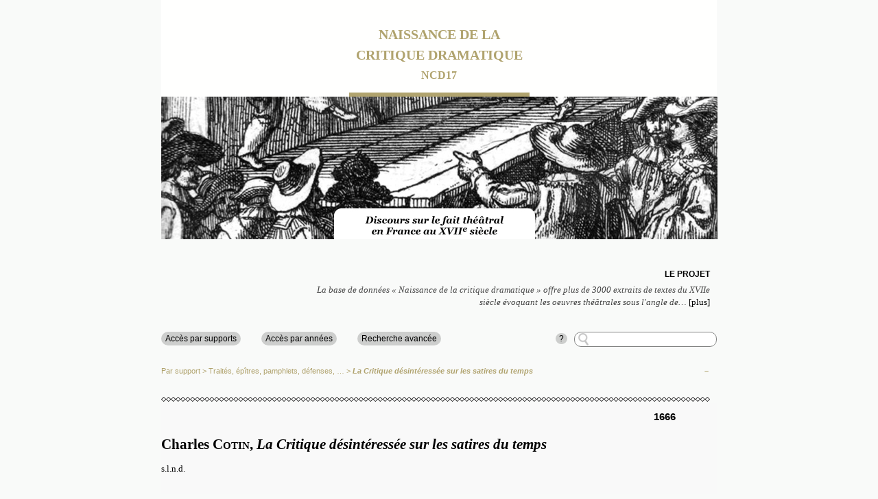

--- FILE ---
content_type: text/html;charset=UTF-8
request_url: https://ncd17.unil.ch/index.php?extractCode=1974
body_size: 3645
content:
<!DOCTYPE html>
<html>
<head>
	<link rel="stylesheet" href="sumoselect/sumoselect.css" />

	<link rel="stylesheet" HREF="css/style_new.css" TYPE="text/css"><meta http-equiv="content-type" content="text/html; charset=UTF-8">
	<script type="text/javascript" src="js/jquery-2.1.0.min.js"></script>
	<script type="text/javascript" src="sumoselect/jquery.sumoselect.min.js"></script>
	<script type="text/javascript" src="tts/jquery.tooltipster.min.js"></script>
	
	<link rel="stylesheet" href="fancyBox2/source/jquery.fancybox.css?v=2.1.5" type="text/css" media="screen" />
	<script type="text/javascript" src="fancyBox2/source/jquery.fancybox.pack.js?v=2.1.5"></script>
	<script type="text/javascript" src="jqueryui/jquery-ui.min.js"></script>
	<link rel="stylesheet" href="jqueryui/jquery-ui.css" />
	<link rel="stylesheet" href="jqueryui/jquery-ui.structure.css" />
	
	<script type="text/javascript" src="jquery-ui2/jquery-ui.min.js"></script>
	<link rel="stylesheet" href="jquery-ui2/jquery-ui.css" />
	<link rel="stylesheet" href="jquery-ui2/jquery-ui.structure.css" />
	
	<link rel="stylesheet" href="tts/tooltipster.css" />
	<link rel="stylesheet" href="tts/themes/ttsncd.css" />
	
	<title>Naissance de la critique dramatique</title>
	<meta name="author" content="Claude Bourqui, Lise Michel, Coline Piot, Christophe Schuwey"/>
	<meta name="description" content="Discours sur le fait théâtral et critiques dramatiques au XVIIe siècle">
	<meta name="keywords" content="Molière,Cotneille,Racine,Boileau,Francais,Critique dramatique, critique théâtrale, Littérature française,french literature,french theater,critics,theater,théâtre classique,classical theater,audience,public,spectateurs,spectators,laugh,tears,rire,larmes"/>
	
	<script>
	  (function(i,s,o,g,r,a,m){i['GoogleAnalyticsObject']=r;i[r]=i[r]||function(){
	  (i[r].q=i[r].q||[]).push(arguments)},i[r].l=1*new Date();a=s.createElement(o),
	  m=s.getElementsByTagName(o)[0];a.async=1;a.src=g;m.parentNode.insertBefore(a,m)
	  })(window,document,'script','//www.google-analytics.com/analytics.js','ga');
	
	  ga('create', 'UA-70057851-1', 'auto');
	  ga('send', 'pageview');
	
	</script>
	
	<script type="text/javascript">
	

	$(function() {
		$(".smselect").SumoSelect({
			placeholder: ''
		});
		
		$(".theRef>a").attr("target","_blank");
		
		$("#searchTip").tooltipster({
			theme:'ttsncd',
			arrow:false,
			position:'bottom-left',
			content: $('<span>Entrez un ou plusieurs terme(s) de recherche. <br/><br/> Ajoutez une astérisque à la fin d\'un mot pour obtenir les variantes. <br/>Exemple : "specta*" recherchera tous les mots qui commencent par "specta" (spectateur, spectacle…)</span>')
		});
		
		$("#orderChoice").bind("change keyup", function () {
			var typeChange = $("#orderChoice").val();
			window.location = "index.php?changeDisplay=" + typeChange;
		});
	});
	
	$(document).ready(function() {
		$(".fancy").fancybox({
			width:580,
			padding:[0,0,0,0]
		});
		$("body").css("visibility","visible");
	});
	

	

	
	</script>
</head>

<body style="visibility: hidden;">
<div id="mainFrame">
	
	<div id="brickTitle">
		<div id="brickTitleText">
			<p><a href="index.php">Naissance de la critique dramatique</a></p>
			<p class="littleThing">NCD17</p>
		</div>
		<img src="img/bandeau_titre.jpg" />
	</div>
	
	<div id="brickPicture">
	
	
	</div>
	
	<div id="brickSearch">
	
		<div id="brickSearchLinks" style="height: 90px;">
			<p><span class="linkElement" style="font-weight: bolder; color: black;"><a class="fancy fancybox.iframe" href="projet.html">Le projet</a></span></p>
			<p style="text-align: right; padding-top: 20px;padding-left: 200px; padding-right: 10px;color: #434343; font-family: Georgia; font-style: italic; line-height: 1.4em; font-size: 10pt; text-transform: none;">La base de données « Naissance de la critique dramatique » offre plus de 3000 extraits de textes du XVIIe siècle évoquant les oeuvres théâtrales sous l'angle de… <span style="color: black; font-style: normal;"><a class="fancy fancybox.iframe" href="projet_170522.html">[plus]</a></span></p>
		</div>
		
		<div id="brickSearchButtons">
			<span class="searchButton "><a href="index.php">Accès par supports</a></span>
			<span class="searchButton  "><a href="index.php?byYear=true">Accès par années</a></span>
			<span class="searchButton  "><a href="index.php?advancedSearch=true">Recherche avancée</a></span>
			
			<div id="searchFieldDiv"><form method="get" action="index.php" style="background: none;"><span id="searchTip">?</span><input type="text" name="textSearch" class="searchField"/></form></div>
			
		</div>
		
		<div id="brickRailroad">
			<p> </p>
			<!-- supports-->
			<p class="railroad">
						
			<!-- livre -->
			<span class='railroad'><a href='index.php'>Par support</a> > <a href='index.php?supportCode=9'>Traités, épîtres, pamphlets, défenses, …</a> > <b><span class='sBookTitle'>La Critique désintéressée sur les satires du temps</span></b></span>			
			<!-- Prev/next -->
						<span class="railroad" style="float: right; font-weight: bold;">
			
			 – </span>
					
			</p>
			
			<img id='railroadFilet' src='img/filet.jpg'/>			
		</div>
	
	</div>
	
	
	<div id="brickDisplay">
		<!-- Liste des supports (situation "Base") -->
				 
		 
		 <!-- Affichage des livres d'un support -->
		 		  
		  <!-- Formulaire de recherche avancée -->
		  		  
		  <!-- Résultats de la recherche avancée -->
		  		  
		  <!-- Résultats recherche plein texte -->
		  		   
		   
		   <!-- Date : affichage des décennies -->
		   		   
		   <!-- Date : affichage d'une décennie -->
		   
		   		   
		   <!-- Switch affichage date / nom -->
		   		   
		   
		   <!-- Affichage d'une entrée -->
		  <span style='text-align:center;font-size:10pt;font-family:Georgia;padding-top:20px'> </span><p style='text-align:right; font-size:11pt; font-weight:bold; margin-bottom:5px !important;'>1666</p><p style='color:black !important; margin-top:10px !important; margin-bottom:5px !important; font-size:16pt !important; line-height:1.3em !important' class='tPageTitle'><span style='font-style:normal !important;'>Charles <span style='font-variant:small-caps'>Cotin</span>, </span><span style='font-style:italic'>La Critique désintéressée sur les satires du temps</span></p><p class='tPageTitle' style='font-size:10pt; font-weight:normal; font-style:normal;margin-bottom:40px !important;'>s.l.n.d.</p><p style='font-size:13pt; text-transform:uppercase !important; margin-top:10px !important; margin-bottom:20px !important; color:#b0a36e !important; font-weight:bolder'  class='tPageTitle actualTitle'>Le terme "comédien" comme injure</p><p class='pShortStory' style='margin-bottom:40px !important; line-height:1.4em; text-align:justify !important;'>Ce texte polémique s’inscrit dans le cadre de la querelle qui éclate avec la publication des <i>Satires</i> de Boileau. Cotin fait ici référence à la comédie de Boursault. En dehors du contexte polémique, ce passage est intéressant par ce qu'il nous apprend de la perception possible des métiers de la scène, assimilés à des injures comme "fat" ou "fol":</p><div class='divExtract'><div class='actualText'><p>L'auteur de la <em>Satire des satires</em> ne se ménage point ainsi [comme le préconise Horace]. Il traite d'abord son adversaire de fat, de comédien, de bateleur, farceur, de fol enragé. Ces injures atroces ne sont pas d'un galant homme, d'un homme du monde qui soit bien nourri. </p></div></p><p class='theRef'>					Édition de 1690-1700 en ligne sur Gallica <a href="http://gallica.bnf.fr/ark:/12148/bpt6k741359/f26.image.r=La+critique+d%C3%A9sint%C3%A9ress%C3%A9e+sur+les+satyres+du+temps.langFR">p. 26</a>				</p><p style='font-size:14px;color:#b0a36e;font-weight:600'><br/>Pour indiquer la provenance des citations : accompagner la référence de l’ouvrage cité de la mention « site <i>Naissance de la critique dramatique</i> »</p>
			<script type="text/javascript">
				var textToHighlight = null;
				for (var i = 0; i < textToHighlight.length; i++) {
					var theReg = new RegExp("[' '|' ']" + textToHighlight[i],"ig");
					$(".actualText").html($(".actualText").html().replace(theReg," <span style='background-color:#DEC58C'>" + textToHighlight[i] + "</span>"));
					$(".pShortStory").html($(".pShortStory").html().replace(theReg," <span style='background-color:#DEC58C'>" + textToHighlight[i] + "</span>"));
					$(".actualTitle").html($(".actualTitle").html().replace(textToHighlight[i]," <span style='background-color:#DED0AF'>" + textToHighlight[i] + "</span>"));
				};
			</script>
		  
		  		  
	
	</div>
	<div id="footer">
		<div id="footC">
			<a target="_blank" href="http://www.unifr.ch/lettres/llf"><img src="img/unifr.png" height="50" alt="Université de Fribourg"/></a>
			<a target="_blank" href="http://www.unil.ch/fra/fr/home.html"><img src="img/unil.png" height="50" alt="Université de Lausanne"/></a>
			<a target="_blank" href="http://www.snf.ch/fr"><img src="img/fns.png" height="50" alt="Fonds National Suisse pour la recherche scientifique"/></a>
			
			

			
		</div>
	</div>
</div>
</body>
</html>

--- FILE ---
content_type: text/css
request_url: https://ncd17.unil.ch/sumoselect/sumoselect.css
body_size: 1874
content:
body, p, div, select { padding: 0; margin: 0; outline: none; color: #000; font-family: Helvetica; font-size: 9pt; }
.SlectBox, .SlectBoxa { width: 200px; padding: 5px; border-radius: 10px; }

/*this is applied on that hidden select. DO NOT USE display:none; or visiblity:hidden; and Do not override any of these properties. */
.SelectClass { position: absolute; top: 0px; left: 0px; right: 0px; height: 100%; width: 100%; border: none; z-index: 1; -webkit-box-sizing: border-box; -moz-box-sizing: border-box; box-sizing: border-box; -ms-filter: "progid:DXImageTransform.Microsoft.Alpha(Opacity=0)"; filter: alpha(opacity=0); -moz-opacity: 0; -khtml-opacity: 0; opacity: 0; }

.SumoSelect > .optWrapper > .options > li { -moz-transition: 200ms ease; -webkit-transition: 200ms ease; transition: 200ms ease; }
    .SumoSelect > .optWrapper > .options > li label, .SumoSelect > .CaptionCont { user-select: none; -o-user-select: none; -moz-user-select: none; -khtml-user-select: none; -webkit-user-select: none; }

.SumoSelect { display: inline-block; position: relative; vertical-align: bottom; border-radius: 10px;
}
    .SumoSelect > .CaptionCont { position: relative; border: 1px solid #838483; min-height: 10px; max-height: 10px; max-width: 153px; background-color: #fff; }
        .SumoSelect > .CaptionCont > span { display: block; padding-right: 30px; text-overflow: ellipsis; white-space: nowrap; overflow: hidden; }
            /*placeholder style*/
            .SumoSelect > .CaptionCont > span.placeholder { color: #ccc; font-style: italic; padding-left: 7px; }

        .SumoSelect > .CaptionCont > label { position: absolute; top: 0px; right: 0px; bottom: 0px; width: 30px; background-color: #E0D8D8; border-radius: 10px; }
            .SumoSelect > .CaptionCont > label > i { background-image: url('https://cdn2.iconfinder.com/data/icons/picol-vector/32/arrow_sans_down-16.png'); background-position: center center; width: 16px; height: 16px; display: block; position: absolute; top: 0px; left: 0px; right: 0px; bottom: 0px; margin: auto; }

    .SumoSelect > .optWrapper { top: 30px; width: 120%; position: absolute; left: 0; opacity: 0; visibility: hidden; transition: opacity 300ms ease-out, top 300ms ease-out, visibility 300ms ease-out; -webkit-transition: opacity 300ms ease-out, top 300ms ease-out, visibility 300ms ease-out; -moz-transition: opacity 300ms ease-out, top 300ms ease-out, visibility 300ms ease-out; -ms-transition: opacity 300ms ease-out, top 300ms ease-out, visibility 300ms ease-out; -o-transition: opacity 300ms ease-out, top 300ms ease-out, visibility 300ms ease-out; -webkit-box-sizing: border-box; -moz-box-sizing: border-box; box-sizing: border-box; z-index: -100; background: #fff; border: 1px solid #ddd; box-shadow: 2px 3px 3px rgba(0, 0, 0, 0.11); border-radius: 3px; }
        .SumoSelect > .optWrapper.open { top: 25px; visibility: visible; opacity: 1; z-index: 1000; }

        .SumoSelect > .optWrapper > .options { list-style: none; display: block; padding: 0px; margin: 0px; overflow: auto; border-radius: 10px; /*Set the height of pop up here (only for desktop mode)*/ max-height: 250px; /*height*/ }
        .SumoSelect > .optWrapper.isFloating > .options { max-height: 100%; }
        .SumoSelect > .optWrapper > .options > li { padding: 4px 6px; border-bottom: 1px solid #F3F3F3; position: relative; }
            .SumoSelect > .optWrapper > .options > li:first-child { border-radius: 3px 3px 0px 0px; }
            .SumoSelect > .optWrapper > .options > li:last-child { border-bottom: none; border-radius: 0px 0px 3px 3px; }
            .SumoSelect > .optWrapper > .options > li:hover { background-color: #CBD0FF; }

            .SumoSelect > .optWrapper > .options > li label { text-overflow: ellipsis; white-space: nowrap; overflow: hidden; display: block; }
            .SumoSelect > .optWrapper > .options > li span { display: none; }

        /*Floating styles*/
        .SumoSelect > .optWrapper.isFloating { position: fixed; top: 0px; left: 0px; right: 0px; width: 90%; bottom: 0px; margin: auto; max-height: 90%; }

    /*Hover*/
    .SumoSelect:hover > .CaptionCont > label { background-color: #F1F1F1; }

    /*disabled state*/
    .SumoSelect > .optWrapper > .options > li.disabled { background-color: inherit; }
        .SumoSelect > .optWrapper > .options > li.disabled * { -ms-filter: "progid:DXImageTransform.Microsoft.Alpha(Opacity=50)"; /* IE 5-7 */ filter: alpha(opacity=50); /* Netscape */ -moz-opacity: 0.5; /* Safari 1.x */ -khtml-opacity: 0.5; /* Good browsers */ opacity: 0.5; }


    /*styling for multiple select*/
    .SumoSelect > .optWrapper.multiple > .options > li { padding-left: 35px; }
        .SumoSelect > .optWrapper.multiple > .options > li span { position: absolute; display: block; width: 30px; top: 0px; left: 0px; bottom: 0px; }
            .SumoSelect > .optWrapper.multiple > .options > li span i { background-image: url('http://graphics8.nytimes.com/packages/flash/business/20100325-FinancialTuneUp/gfx/checkbox.png'); position: absolute; margin: auto; left: 0px; right: 0px; top: 0px; bottom: 0px; background-repeat: no-repeat; background-position: center center; width: 16px; height: 16px; }
    .SumoSelect > .optWrapper > .MultiControls { display: none; border-top: 1px solid #ddd; background-color: #fff; box-shadow: 0px 0px 2px rgba(0, 0, 0, 0.13); border-radius: 10px; }
    .SumoSelect > .optWrapper.multiple.isFloating > .MultiControls { display: block; margin-top: 5px; position: absolute; bottom: 0px; width: 100%; }

    .SumoSelect > .optWrapper.multiple.okCancelInMulti > .MultiControls { display: block; }
        .SumoSelect > .optWrapper.multiple.okCancelInMulti > .MultiControls > p { padding: 6px; }

    .SumoSelect > .optWrapper.multiple > .MultiControls > p { display: inline-block; cursor: pointer; padding: 12px; width: 50%; box-sizing: border-box; text-align: center; }
        .SumoSelect > .optWrapper.multiple > .MultiControls > p:hover { background-color: #f1f1f1; }
        .SumoSelect > .optWrapper.multiple > .MultiControls > p.btnOk { border-right: 1px solid #DBDBDB; border-radius: 0px 0px 0px 3px; }
        .SumoSelect > .optWrapper.multiple > .MultiControls > p.btnCancel { border-radius: 10px; }
    /*styling for select on popup mode*/
    .SumoSelect > .optWrapper.isFloating > .options > li { padding: 12px 6px; }

    /*styling for only multiple select on popup mode*/
    .SumoSelect > .optWrapper.multiple.isFloating > .options > li { padding-left: 35px; }
    .SumoSelect > .optWrapper.multiple.isFloating { padding-bottom: 43px; }
    /*selected state*/
    .SumoSelect > .optWrapper.multiple > .options > li.selected span i { background-image: url('https://cdn1.iconfinder.com/data/icons/Keyamoon-IcoMoon--limited/16/checkbox-checked.png'); }

    /*disabled state*/
    .SumoSelect.disabled { opacity: 0.7;}
     .SumoSelect.disabled > .CaptionCont > label { background-color: #F1F1F1; }

     /*styling for optgroups*/
    .SumoSelect > .optWrapper > .options > li.optGroup { padding-left: 5px; text-decoration: underline; }

/*Background overlay*/
body > .BackdropSelect { display: none; position: fixed; top: 0px; right: 0px; left: 0px; bottom: 0px; width: 100%; z-index: 100; }


--- FILE ---
content_type: text/css
request_url: https://ncd17.unil.ch/css/style_new.css
body_size: 1702
content:
*  {margin:0; padding:0; border: 0; line-height: 100%; font-size: 100%; 

-webkit-font-smoothing: antialiased;
-moz-osx-font-smoothing: grayscale;

text-shadow: 1px 1px 1px rgba(0,0,0,0.004);

}

a {
	text-decoration: none;
	color: inherit;
}

body {
	background-color: #f9faf9;
	margin-bottom: 100px;
}

#mainFrame {
	margin-left: auto;
	margin-right: auto;
	width: 810px;
	background-color: #f9f9f9;
}

#brickTitle {
	width: 100%;
	height: 330px;
	background-color: #fffffe;
}

#brickTitleText {
	margin-left: auto;
	margin-right: auto;
	width: 263px;
	
	padding-top: 35px;
	/*padding-bottom: 24px;*/
	padding-bottom: 0px;
	
	text-align: center;
	
	/*border-bottom: 6px solid #b0a36e;*/
}
#brickTitleText .littleThing {
	font-size: 12pt;
	padding-bottom: 10px;
	text-align: center;
	border-bottom: 6px solid #b0a36e;
}


#brickTitleText p {
	text-transform: uppercase;
	font-family: Georgia;
	font-weight: bold;
	font-size: 20px;
	line-height: 30px;
	color: #b0a36e;
}



#brickSearch {
	width: 100%;
	background-color: #f9faf9;
}

#brickSearchLinks {
	width: 100%;
	height: 48px;
	padding-top: 64px;
}

#brickSearchLinks p {
	font-family: Helvetica;
	font-size: 12px;
	text-transform: uppercase;
	color: #838483;
	text-align: right;
	position: relative;
	text-align: center;
}

#brickSearchLinks p .linkElement {
	margin-right: 10px;
	position: absolute;
	right: 0;
}

#brickSearchButtons {
	float: none;
	width: 100%;
	height: 40px;
}

#brickSearchButtons .searchButton {
	display: block;
	float: left;
	margin-right: 30px;
	background-color: #cdcecd;
	
	border-radius: 10px;
	padding-bottom: 4px;
	padding-top: 4px;
	padding-left: 6px;
	padding-right: 6px;
	
	font-family: Helvetica;
	font-size: 9pt;
	color: black;
	
	cursor: pointer;
}


#brickSearchButtons .searchButton.active {
	background-color: #b0a36e;
	color: white;
}

#brickSearchButtons .searchButton:hover {
	background-color: #b0a36e;
	color: white;
}

#searchFieldDiv {
	float: right;
}

#brickSearchButtons .searchField {
	border-radius: 10px;
	border: 1px solid #838483;
	padding-left: 28px;
	padding-right: 10px;
	outline: none;
	background-color: white;
	padding-top: 3px;
	padding-bottom: 1px;
	
	
	font-size: 10pt;
	font-family: Georgia;
	
	float: left;
	display: block;
	
	background: url('../img/loupe.jpg') no-repeat 5px;
	background-color: white;
}

#brickSearchButtons #searchTip {
	display: block;
	float: left;
	border: none;
	padding: 2px;
	background-color: #cdcecd;
	border-radius: 10px;
	margin-top: 1.6px;
	margin-right: 10px;
	padding-left: 5px;
	padding-right: 5px;
	font-family: Helvetica;
	font-size: 9pt;
	color: black;
	cursor: help;
	

}

#brickSearchButtons #searchTip:hover {
	background-color: #b0a36e;
	color: white;
}


#brickRailroad {
	width: 100%;

}

#brickRailroad .railroad {
	color: #b0a36e;
	font-family: Helvetica;
	font-size: 8pt;
	margin-bottom: 30px;
	padding-right: 6px;
}
#brickRailroad .railroadFilet {
	margin-bottom: 20px;
}



#brickDisplay {
	background-color: #f9f9f9;
	width: 750px;
}


#brickDisplay .pSupport {
	font-family: Georgia;
	font-weight: bold;
	font-size: 20pt;
	padding: 15px;
	padding-left: 0px;
}

#brickDisplay .pSupport a {
	text-decoration: none;
	color: black;
}

#brickDisplay .pSupport .arrow {
	float: right;
	vertical-align: middle;
}

#brickDisplay .pSupport a:hover {
	color: #b0a36e;
}
#brickDisplay .pSupport img {
	padding-top: 3px;
}





p.tPageTitle {
	font-family: Georgia;
	font-weight: bold;
	font-size: 25px;
	padding-top: 10px;
	margin-bottom: 58px;
}

p.bookTitle {
	font-style: italic;
}


.pListExtract {
	font-family: Georgia;
	font-size: 14pt;
	margin-bottom: 1em;
	color: black;
	font-weight: lighter;
	line-height: 1.5em;
}

.pListExtract a {
	text-decoration: none;
	color: inherit;
}

.pListExtract a:hover {
	text-decoration: underline;
}

.pLetter {
	font-family: Helvetica;
	font-size: 16pt;
	font-weight: bold;
	text-decoration: underline;
	margin-bottom: 22px;
	margin-top: 52px;
	
	background: none;
}


.sBookTitle {
	font-style: italic;
}



.pDate {
	font-family: Helvetica;
	font-weight: bold;
	font-size: 18px;
	margin-bottom: 30px;

}

.pAuthorBook {
	font-family: Helvetica;
	font-weight: bold;
	font-size: 18px;
	
}

/**.pShortStory {
	font-family: Helvetica;
	font-size: 12pt;
	margin-bottom: 44px;
	font-style: italic;
}**/

.pShortStory {
	font-family: Georgia;
	font-size: 12pt;
	line-height: 1.1em;
	margin-bottom: 44px;
	padding-right: 150px;

	font-style: italic;
}

.pShortStory i {
	font-style: normal;
}

div.divExtract p {
	font-size: 14pt;
	font-family: Georgia;
	margin-bottom: 28px;
	line-height: 1.5em;
	text-align: justify;
}

div.divExtract a {
	color: #b0a36e;
}
div.divExtract a:hover {
	text-decoration: underline;
}



.adSeNames .labelContainer {
	display: inline-block;
	width: 205px;
}

.adSeNames .label {

	padding-left: 8px;
	
	font-family: Helvetica;
	font-size: 9pt;
	color: black;
}

.adSeNames {
	margin-top: 35px;
	margin-bottom: 5px;
}
	
.adSeFields .searchField {
	width: 143px;
	height: 14px;
	border-radius: 10px;
	border: 1px solid #838483;
	padding-left: 10px;
	padding-right: 10px;
	outline: none;
	padding-top: 3px;
	padding-bottom: 3px;
	
	font-size: 10pt;
	font-family: Georgia;
	
	background-color: white;
	vertical-align: bottom;
	/*border-color: #e3e4e3;*/

	
	margin-right: 34px;

}

.searchButton2 {
	margin-top: 35px;
	
	display: block;
	float: left;
	margin-right: 30px;
	background-color: #cdcecd;
	
	border-radius: 10px;
	padding-bottom: 4px;
	padding-top: 4px;
	padding-left: 6px;
	padding-right: 6px;
	
	font-family: Helvetica;
	font-size: 9pt;
	color: black;
	
	cursor: pointer;
}
.searchButton2:hover {
	background-color: #b0a36e;
	color: white;
}

.dateSelect {

	width: 40px;
	height: 22px;
	border-radius: 12px !important;
	moz-border-radius: 12px !important;
	
	border: 1px solid #838483;
	background-color: white;
	/*border-color: #e3e4e3;*/
	padding-left: 3px;
	
	font-size: 9pt;
	vertical-align: bottom;
}

.dateField {
	width: 98px !important;
	vertical-align: bottom;
}

.dateFieldB {
	width: 35px !important;
	vertical-align: bottom;
}

.dateFieldBS {
	width: 35px !important;
	vertical-align: bottom;
	margin-right: 6px !important;
}



.projTitle {
	display: inline-block;
	font-family: Helvetica;
	font-weight: bold;
	font-size: 12pt;
	text-transform: uppercase;
	border-bottom: 2px solid #bcbdbc;
	margin-bottom: 25px;
	margin-top: 40px;
	margin-left: 30px;
	
}

.projTexte {
	font-family: Georgia;
	font-size: 14px;
	margin-left: 30px;
	margin-right: 50px;
	line-height: 1.4em;
}

.projLitTit {
	font-weight: bold;
	margin-bottom: 0.2em;
	margin-top: 0.5em;
}

hr {
	margin-top: 2em;
	margin-bottom: 2em;

	padding: 0;
	    border: none;
	    border-top: medium double #333;
	    color: #333;
	    text-align: center;
}

.goldLink {
	font-family:Helvetica;
	font-size:12px;
	margin-top:-40px;
	text-transform:uppercase;
	color: #b0a36e;
	
}

.goldLink:hover {
	
}

.projTexte a {
	color: #b0a36e;
}

#footer {
	margin-left: auto;
	margin-right: auto;
	display: block;
	padding-top: 60px; 
	width: 810px;
	text-align: center;
}

#footC { 
	display: block;
	margin-left: auto;
	margin-right: auto;
}

#footC img {
	margin-right: 30px;
}

#projFooter {
	margin: 0px;
	padding-left: 170px;
	
	margin-top: 30px;
}

#projFooter img {
	margin-right: 0px;
	
}

--- FILE ---
content_type: text/css
request_url: https://ncd17.unil.ch/tts/themes/ttsncd.css
body_size: 191
content:
.ttsncd {
	border-radius: 0px; 
	border: none;
	background: #cdcecd;
	color: #2c2c2c;
	max-width: 300px;
	border-radius: 10px;
}
.ttsncd .tooltipster-content {
	font-family: 'Helvetica', serif;
	font-size: 12px;
	line-height: 16px;
	padding: 8px 10px;
}

--- FILE ---
content_type: text/plain
request_url: https://www.google-analytics.com/j/collect?v=1&_v=j102&a=1772794658&t=pageview&_s=1&dl=https%3A%2F%2Fncd17.unil.ch%2Findex.php%3FextractCode%3D1974&ul=en-us%40posix&dt=Naissance%20de%20la%20critique%20dramatique&sr=1280x720&vp=1280x720&_u=IEBAAEABAAAAACAAI~&jid=1188683917&gjid=1308594628&cid=431195694.1769013832&tid=UA-70057851-1&_gid=1639757742.1769013832&_r=1&_slc=1&z=511880419
body_size: -450
content:
2,cG-KJ8611RTP8